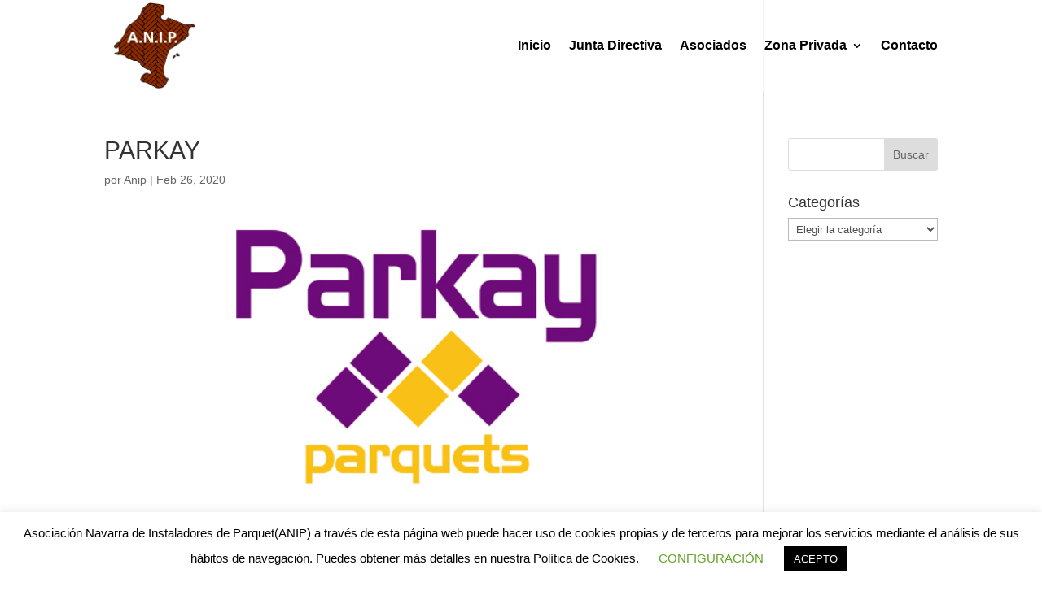

--- FILE ---
content_type: text/html; charset=UTF-8
request_url: https://anipa.es/parkay/
body_size: 6928
content:
<!DOCTYPE html><html lang="es"><head><meta charset="UTF-8" /><meta http-equiv="X-UA-Compatible" content="IE=edge"><link rel="pingback" href="https://anipa.es/xmlrpc.php" /> <script type="text/javascript">document.documentElement.className = 'js';</script> <link media="all" href="https://anipa.es/wp-content/cache/autoptimize/css/autoptimize_9c036e65b2ee6996257ff4cfdfde5113.css" rel="stylesheet"><title>PARKAY &#8211; Asociación de Instaladores de Parquet de Navarra</title><meta name='robots' content='max-image-preview:large' /> <script type="text/javascript">let jqueryParams=[],jQuery=function(r){return jqueryParams=[...jqueryParams,r],jQuery},$=function(r){return jqueryParams=[...jqueryParams,r],$};window.jQuery=jQuery,window.$=jQuery;let customHeadScripts=!1;jQuery.fn=jQuery.prototype={},$.fn=jQuery.prototype={},jQuery.noConflict=function(r){if(window.jQuery)return jQuery=window.jQuery,$=window.jQuery,customHeadScripts=!0,jQuery.noConflict},jQuery.ready=function(r){jqueryParams=[...jqueryParams,r]},$.ready=function(r){jqueryParams=[...jqueryParams,r]},jQuery.load=function(r){jqueryParams=[...jqueryParams,r]},$.load=function(r){jqueryParams=[...jqueryParams,r]},jQuery.fn.ready=function(r){jqueryParams=[...jqueryParams,r]},$.fn.ready=function(r){jqueryParams=[...jqueryParams,r]};</script><link rel="alternate" type="application/rss+xml" title="Asociación de Instaladores de Parquet de Navarra &raquo; Feed" href="https://anipa.es/feed/" /><link rel="alternate" title="oEmbed (JSON)" type="application/json+oembed" href="https://anipa.es/wp-json/oembed/1.0/embed?url=https%3A%2F%2Fanipa.es%2Fparkay%2F" /><link rel="alternate" title="oEmbed (XML)" type="text/xml+oembed" href="https://anipa.es/wp-json/oembed/1.0/embed?url=https%3A%2F%2Fanipa.es%2Fparkay%2F&#038;format=xml" /><meta content="Divi v.4.27.4" name="generator"/> <script type="text/javascript" src="https://anipa.es/wp-includes/js/jquery/jquery.min.js?ver=3.7.1" id="jquery-core-js"></script> <script type="text/javascript" id="jquery-js-after">jqueryParams.length&&$.each(jqueryParams,function(e,r){if("function"==typeof r){var n=String(r);n.replace("$","jQuery");var a=new Function("return "+n)();$(document).ready(a)}});
//# sourceURL=jquery-js-after</script> <script type="text/javascript" id="cookie-law-info-js-extra">var Cli_Data = {"nn_cookie_ids":[],"cookielist":[],"non_necessary_cookies":[],"ccpaEnabled":"","ccpaRegionBased":"","ccpaBarEnabled":"","strictlyEnabled":["necessary","obligatoire"],"ccpaType":"gdpr","js_blocking":"","custom_integration":"","triggerDomRefresh":"","secure_cookies":""};
var cli_cookiebar_settings = {"animate_speed_hide":"500","animate_speed_show":"500","background":"#FFF","border":"#b1a6a6c2","border_on":"","button_1_button_colour":"#000","button_1_button_hover":"#000000","button_1_link_colour":"#fff","button_1_as_button":"1","button_1_new_win":"","button_2_button_colour":"#333","button_2_button_hover":"#292929","button_2_link_colour":"#444","button_2_as_button":"","button_2_hidebar":"","button_3_button_colour":"#000","button_3_button_hover":"#000000","button_3_link_colour":"#fff","button_3_as_button":"1","button_3_new_win":"","button_4_button_colour":"#000","button_4_button_hover":"#000000","button_4_link_colour":"#62a329","button_4_as_button":"","button_7_button_colour":"#61a229","button_7_button_hover":"#4e8221","button_7_link_colour":"#fff","button_7_as_button":"1","button_7_new_win":"","font_family":"inherit","header_fix":"","notify_animate_hide":"1","notify_animate_show":"","notify_div_id":"#cookie-law-info-bar","notify_position_horizontal":"right","notify_position_vertical":"bottom","scroll_close":"","scroll_close_reload":"","accept_close_reload":"","reject_close_reload":"","showagain_tab":"1","showagain_background":"#fff","showagain_border":"#000","showagain_div_id":"#cookie-law-info-again","showagain_x_position":"100px","text":"#000","show_once_yn":"","show_once":"10000","logging_on":"","as_popup":"","popup_overlay":"1","bar_heading_text":"","cookie_bar_as":"banner","popup_showagain_position":"bottom-right","widget_position":"left"};
var log_object = {"ajax_url":"https://anipa.es/wp-admin/admin-ajax.php"};
//# sourceURL=cookie-law-info-js-extra</script> <link rel="https://api.w.org/" href="https://anipa.es/wp-json/" /><link rel="alternate" title="JSON" type="application/json" href="https://anipa.es/wp-json/wp/v2/media/260" /><link rel="EditURI" type="application/rsd+xml" title="RSD" href="https://anipa.es/xmlrpc.php?rsd" /><meta name="generator" content="WordPress 6.9" /><link rel="canonical" href="https://anipa.es/parkay/" /><link rel='shortlink' href='https://anipa.es/?p=260' /><meta name="viewport" content="width=device-width, initial-scale=1.0, maximum-scale=1.0, user-scalable=0" /><link rel="icon" href="https://anipa.es/wp-content/uploads/2020/02/cropped-IMG_3117-32x32.jpg" sizes="32x32" /><link rel="icon" href="https://anipa.es/wp-content/uploads/2020/02/cropped-IMG_3117-192x192.jpg" sizes="192x192" /><link rel="apple-touch-icon" href="https://anipa.es/wp-content/uploads/2020/02/cropped-IMG_3117-180x180.jpg" /><meta name="msapplication-TileImage" content="https://anipa.es/wp-content/uploads/2020/02/cropped-IMG_3117-270x270.jpg" /></head><body class="attachment wp-singular attachment-template-default single single-attachment postid-260 attachmentid-260 attachment-jpeg custom-background wp-theme-Divi et_pb_button_helper_class et_transparent_nav et_fixed_nav et_show_nav et_primary_nav_dropdown_animation_fade et_secondary_nav_dropdown_animation_fade et_header_style_left et_pb_footer_columns3 et_cover_background et_pb_gutter osx et_pb_gutters3 et_smooth_scroll et_right_sidebar et_divi_theme et-db"><div id="page-container"><header id="main-header" data-height-onload="98"><div class="container clearfix et_menu_container"><div class="logo_container"> <span class="logo_helper"></span> <a href="https://anipa.es/"> <img src="http://anipa.es/wp-content/uploads/2020/02/logotipo-A.N.I.P.png" width="903" height="913" alt="Asociación de Instaladores de Parquet de Navarra" id="logo" data-height-percentage="100" /> </a></div><div id="et-top-navigation" data-height="98" data-fixed-height="40"><nav id="top-menu-nav"><ul id="top-menu" class="nav"><li id="menu-item-58" class="menu-item menu-item-type-post_type menu-item-object-page menu-item-home menu-item-58"><a href="https://anipa.es/">Inicio</a></li><li id="menu-item-104" class="menu-item menu-item-type-post_type menu-item-object-page menu-item-104"><a href="https://anipa.es/junta-directiva/">Junta Directiva</a></li><li id="menu-item-81" class="menu-item menu-item-type-post_type menu-item-object-page menu-item-81"><a href="https://anipa.es/asociados/">Asociados</a></li><li id="menu-item-98" class="menu-item menu-item-type-post_type menu-item-object-page menu-item-has-children menu-item-98"><a href="https://anipa.es/zona-privada/">Zona Privada</a><ul class="sub-menu"><li id="menu-item-355" class="menu-item menu-item-type-post_type menu-item-object-page menu-item-355"><a href="https://anipa.es/membership-login/membership-profile/">Mi Perfil</a></li></ul></li><li id="menu-item-82" class="menu-item menu-item-type-post_type menu-item-object-page menu-item-82"><a href="https://anipa.es/contacto/">Contacto</a></li></ul></nav><div id="et_mobile_nav_menu"><div class="mobile_nav closed"> <span class="select_page">Seleccionar página</span> <span class="mobile_menu_bar mobile_menu_bar_toggle"></span></div></div></div></div></header><div id="et-main-area"><div id="main-content"><div class="container"><div id="content-area" class="clearfix"><div id="left-area"><article id="post-260" class="et_pb_post post-260 attachment type-attachment status-inherit hentry"><div class="et_post_meta_wrapper"><h1 class="entry-title">PARKAY</h1><p class="post-meta"> por <span class="author vcard"><a href="https://anipa.es/author/anip/" title="Mensajes de Anip" rel="author">Anip</a></span> | <span class="published">Feb 26, 2020</span></p><img src="https://anipa.es/wp-content/uploads/2020/02/PARKAY.jpg" alt="" class="" width="1080" height="675" srcset="https://anipa.es/wp-content/uploads/2020/02/PARKAY.jpg 1080w, https://anipa.es/wp-content/uploads/2020/02/PARKAY-480x240.jpg 480w" sizes="(min-width: 0px) and (max-width: 480px) 480px, (min-width: 481px) 1080px, 100vw" /></div><div class="entry-content"><p class="attachment"><a href='https://anipa.es/wp-content/uploads/2020/02/PARKAY.jpg'><img decoding="async" width="300" height="150" src="https://anipa.es/wp-content/uploads/2020/02/PARKAY-300x150.jpg" class="attachment-medium size-medium" alt="" /></a></p></div><div class="et_post_meta_wrapper"></div></article></div><div id="sidebar"><div id="search-2" class="et_pb_widget widget_search"><form role="search" method="get" id="searchform" class="searchform" action="https://anipa.es/"><div> <label class="screen-reader-text" for="s">Buscar:</label> <input type="text" value="" name="s" id="s" /> <input type="submit" id="searchsubmit" value="Buscar" /></div></form></div><div id="categories-3" class="et_pb_widget widget_categories"><h4 class="widgettitle">Categorías</h4><form action="https://anipa.es" method="get"><label class="screen-reader-text" for="cat">Categorías</label><select  name='cat' id='cat' class='postform'><option value='-1'>Elegir la categoría</option><option class="level-0" value="10">Entrevistas</option> </select></form><script type="text/javascript">( ( dropdownId ) => {
	const dropdown = document.getElementById( dropdownId );
	function onSelectChange() {
		setTimeout( () => {
			if ( 'escape' === dropdown.dataset.lastkey ) {
				return;
			}
			if ( dropdown.value && parseInt( dropdown.value ) > 0 && dropdown instanceof HTMLSelectElement ) {
				dropdown.parentElement.submit();
			}
		}, 250 );
	}
	function onKeyUp( event ) {
		if ( 'Escape' === event.key ) {
			dropdown.dataset.lastkey = 'escape';
		} else {
			delete dropdown.dataset.lastkey;
		}
	}
	function onClick() {
		delete dropdown.dataset.lastkey;
	}
	dropdown.addEventListener( 'keyup', onKeyUp );
	dropdown.addEventListener( 'click', onClick );
	dropdown.addEventListener( 'change', onSelectChange );
})( "cat" );

//# sourceURL=WP_Widget_Categories%3A%3Awidget</script> </div></div></div></div></div> <span class="et_pb_scroll_top et-pb-icon"></span><footer id="main-footer"><div class="container"><div id="footer-widgets" class="clearfix"><div class="footer-widget"><div id="media_image-3" class="fwidget et_pb_widget widget_media_image"><h4 class="title">COLABORACIÓN CON:</h4><a href="https://www.ademan.org/" target="_blank"><img width="249" height="92" src="https://anipa.es/wp-content/uploads/2020/02/LogotipoAdeman-e1582742084304.png" class="image wp-image-246  attachment-406x150 size-406x150" alt="ADEMAN" style="max-width: 100%; height: auto;" title="COLABORACIÓN CON:" decoding="async" loading="lazy" /></a></div></div><div class="footer-widget"><div id="media_image-5" class="fwidget et_pb_widget widget_media_image"><h4 class="title">INTEGRADOS EN:</h4><a href="https://www.fepm.es/" target="_blank"><img width="90" height="90" src="https://anipa.es/wp-content/uploads/2020/02/FEMP-150x150.jpg" class="image wp-image-245  attachment-90x90 size-90x90" alt="" style="max-width: 100%; height: auto;" title="INTEGRADOS EN:" decoding="async" loading="lazy" srcset="https://anipa.es/wp-content/uploads/2020/02/FEMP-150x150.jpg 150w, https://anipa.es/wp-content/uploads/2020/02/FEMP.jpg 200w" sizes="(max-width: 90px) 100vw, 90px" /></a></div></div><div class="footer-widget"><div id="text-3" class="fwidget et_pb_widget widget_text"><h4 class="title">SÍGUENOS EN:</h4><div class="textwidget"><p>&nbsp;</p><p><a href="https://www.facebook.com/Instaladores-de-Parquet-ANIP-109073730690997/" target="_blank" rel="noopener"><img loading="lazy" decoding="async" class="alignnone wp-image-417 size-full" src="https://anipa.es/wp-content/uploads/2020/02/facebook-2.png" alt="Facebook" width="64" height="64" /></a>      <a href="https://www.instagram.com/instaladoresdeparquetanip" target="_blank" rel="noopener"><img loading="lazy" decoding="async" class="alignnone wp-image-418 size-full" src="https://anipa.es/wp-content/uploads/2020/02/instagram-4.png" alt="Instagram" width="64" height="64" /></a></p></div></div></div></div></div><div id="et-footer-nav"><div class="container"><ul id="menu-avisos-legales" class="bottom-nav"><li id="menu-item-410" class="menu-item menu-item-type-post_type menu-item-object-page menu-item-privacy-policy menu-item-410"><a rel="privacy-policy" href="https://anipa.es/aviso-legal-y-politica-de-privacidad/">Aviso Legal y Política de privacidad</a></li><li id="menu-item-411" class="menu-item menu-item-type-post_type menu-item-object-page menu-item-411"><a href="https://anipa.es/politica-de-cookies/">Política de Cookies</a></li></ul></div></div><div id="footer-bottom"><div class="container clearfix"><div id="footer-info">Creado por<a href="http://www.lusanpublicidadypaginasweb.es/"> Lusan </a> info@lusanpublicidadypaginasweb.com - Copyright © 2017</div></div></div></footer></div></div> <script type="speculationrules">{"prefetch":[{"source":"document","where":{"and":[{"href_matches":"/*"},{"not":{"href_matches":["/wp-*.php","/wp-admin/*","/wp-content/uploads/*","/wp-content/*","/wp-content/plugins/*","/wp-content/themes/Divi/*","/*\\?(.+)"]}},{"not":{"selector_matches":"a[rel~=\"nofollow\"]"}},{"not":{"selector_matches":".no-prefetch, .no-prefetch a"}}]},"eagerness":"conservative"}]}</script> <div id="cookie-law-info-bar" data-nosnippet="true"><span>Asociación Navarra de Instaladores de Parquet(ANIP) a través de esta página web puede hacer uso de cookies propias y de terceros para mejorar los servicios mediante el análisis de sus hábitos de navegación. Puedes obtener más detalles en nuestra Política de Cookies. <a role='button' class="cli_settings_button" style="margin:5px 20px 5px 20px">CONFIGURACIÓN</a><a role='button' data-cli_action="accept" id="cookie_action_close_header" class="medium cli-plugin-button cli-plugin-main-button cookie_action_close_header cli_action_button wt-cli-accept-btn" style="margin:5px">ACEPTO</a></span></div><div id="cookie-law-info-again" data-nosnippet="true"><span id="cookie_hdr_showagain">Privacy &amp; Cookies Policy</span></div><div class="cli-modal" data-nosnippet="true" id="cliSettingsPopup" tabindex="-1" role="dialog" aria-labelledby="cliSettingsPopup" aria-hidden="true"><div class="cli-modal-dialog" role="document"><div class="cli-modal-content cli-bar-popup"> <button type="button" class="cli-modal-close" id="cliModalClose"> <svg class="" viewBox="0 0 24 24"><path d="M19 6.41l-1.41-1.41-5.59 5.59-5.59-5.59-1.41 1.41 5.59 5.59-5.59 5.59 1.41 1.41 5.59-5.59 5.59 5.59 1.41-1.41-5.59-5.59z"></path><path d="M0 0h24v24h-24z" fill="none"></path></svg> <span class="wt-cli-sr-only">Cerrar</span> </button><div class="cli-modal-body"><div class="cli-container-fluid cli-tab-container"><div class="cli-row"><div class="cli-col-12 cli-align-items-stretch cli-px-0"><div class="cli-privacy-overview"><h4>Privacy Overview</h4><div class="cli-privacy-content"><div class="cli-privacy-content-text">This website uses cookies to improve your experience while you navigate through the website. Out of these cookies, the cookies that are categorized as necessary are stored on your browser as they are essential for the working of basic functionalities of the website. We also use third-party cookies that help us analyze and understand how you use this website. These cookies will be stored in your browser only with your consent. You also have the option to opt-out of these cookies. But opting out of some of these cookies may have an effect on your browsing experience.</div></div> <a class="cli-privacy-readmore" aria-label="Mostrar más" role="button" data-readmore-text="Mostrar más" data-readless-text="Mostrar menos"></a></div></div><div class="cli-col-12 cli-align-items-stretch cli-px-0 cli-tab-section-container"><div class="cli-tab-section"><div class="cli-tab-header"> <a role="button" tabindex="0" class="cli-nav-link cli-settings-mobile" data-target="necessary" data-toggle="cli-toggle-tab"> Necessary </a><div class="wt-cli-necessary-checkbox"> <input type="checkbox" class="cli-user-preference-checkbox"  id="wt-cli-checkbox-necessary" data-id="checkbox-necessary" checked="checked"  /> <label class="form-check-label" for="wt-cli-checkbox-necessary">Necessary</label></div> <span class="cli-necessary-caption">Siempre activado</span></div><div class="cli-tab-content"><div class="cli-tab-pane cli-fade" data-id="necessary"><div class="wt-cli-cookie-description"> Necessary cookies are absolutely essential for the website to function properly. This category only includes cookies that ensures basic functionalities and security features of the website. These cookies do not store any personal information.</div></div></div></div><div class="cli-tab-section"><div class="cli-tab-header"> <a role="button" tabindex="0" class="cli-nav-link cli-settings-mobile" data-target="non-necessary" data-toggle="cli-toggle-tab"> Non-necessary </a><div class="cli-switch"> <input type="checkbox" id="wt-cli-checkbox-non-necessary" class="cli-user-preference-checkbox"  data-id="checkbox-non-necessary" checked='checked' /> <label for="wt-cli-checkbox-non-necessary" class="cli-slider" data-cli-enable="Activado" data-cli-disable="Desactivado"><span class="wt-cli-sr-only">Non-necessary</span></label></div></div><div class="cli-tab-content"><div class="cli-tab-pane cli-fade" data-id="non-necessary"><div class="wt-cli-cookie-description"> Any cookies that may not be particularly necessary for the website to function and is used specifically to collect user personal data via analytics, ads, other embedded contents are termed as non-necessary cookies. It is mandatory to procure user consent prior to running these cookies on your website.</div></div></div></div></div></div></div></div><div class="cli-modal-footer"><div class="wt-cli-element cli-container-fluid cli-tab-container"><div class="cli-row"><div class="cli-col-12 cli-align-items-stretch cli-px-0"><div class="cli-tab-footer wt-cli-privacy-overview-actions"> <a id="wt-cli-privacy-save-btn" role="button" tabindex="0" data-cli-action="accept" class="wt-cli-privacy-btn cli_setting_save_button wt-cli-privacy-accept-btn cli-btn">GUARDAR Y ACEPTAR</a></div></div></div></div></div></div></div></div><div class="cli-modal-backdrop cli-fade cli-settings-overlay"></div><div class="cli-modal-backdrop cli-fade cli-popupbar-overlay"></div> <script type="text/javascript" id="divi-custom-script-js-extra">var DIVI = {"item_count":"%d Item","items_count":"%d Items"};
var et_builder_utils_params = {"condition":{"diviTheme":true,"extraTheme":false},"scrollLocations":["app","top"],"builderScrollLocations":{"desktop":"app","tablet":"app","phone":"app"},"onloadScrollLocation":"app","builderType":"fe"};
var et_frontend_scripts = {"builderCssContainerPrefix":"#et-boc","builderCssLayoutPrefix":"#et-boc .et-l"};
var et_pb_custom = {"ajaxurl":"https://anipa.es/wp-admin/admin-ajax.php","images_uri":"https://anipa.es/wp-content/themes/Divi/images","builder_images_uri":"https://anipa.es/wp-content/themes/Divi/includes/builder/images","et_frontend_nonce":"42b1d222fd","subscription_failed":"Por favor, revise los campos a continuaci\u00f3n para asegurarse de que la informaci\u00f3n introducida es correcta.","et_ab_log_nonce":"b3cdd32f0f","fill_message":"Por favor, rellene los siguientes campos:","contact_error_message":"Por favor, arregle los siguientes errores:","invalid":"De correo electr\u00f3nico no v\u00e1lida","captcha":"Captcha","prev":"Anterior","previous":"Anterior","next":"Siguiente","wrong_captcha":"Ha introducido un n\u00famero equivocado de captcha.","wrong_checkbox":"Caja","ignore_waypoints":"no","is_divi_theme_used":"1","widget_search_selector":".widget_search","ab_tests":[],"is_ab_testing_active":"","page_id":"260","unique_test_id":"","ab_bounce_rate":"5","is_cache_plugin_active":"yes","is_shortcode_tracking":"","tinymce_uri":"https://anipa.es/wp-content/themes/Divi/includes/builder/frontend-builder/assets/vendors","accent_color":"#e02b20","waypoints_options":[]};
var et_pb_box_shadow_elements = [];
//# sourceURL=divi-custom-script-js-extra</script> <script type="text/javascript" id="et-builder-cpt-modules-wrapper-js-extra">var et_modules_wrapper = {"builderCssContainerPrefix":"#et-boc","builderCssLayoutPrefix":"#et-boc .et-l"};
//# sourceURL=et-builder-cpt-modules-wrapper-js-extra</script> <script defer src="https://anipa.es/wp-content/cache/autoptimize/js/autoptimize_4e155b90fa8612e8600abdd5cbcdf67b.js"></script></body></html>